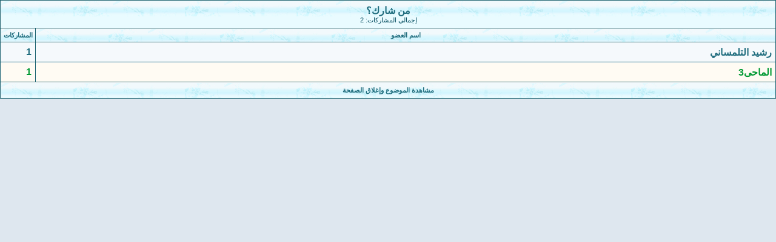

--- FILE ---
content_type: text/html; charset=windows-1256
request_url: https://ruqya.net/forum/misc.php?do=whoposted&t=77633
body_size: 1318
content:
<!DOCTYPE HTML PUBLIC "-//W3C//DTD HTML 4.01 Transitional//EN" "http://www.w3.org/TR/html4/loose.dtd">
<!-- BEGIN TEMPLATE: WHOPOSTED -->

<html xmlns="http://www.w3.org/1999/xhtml" dir="rtl" lang="ar">
<head>
	<!-- BEGIN TEMPLATE: headinclude -->
<meta http-equiv="Content-Type" content="text/html; charset=windows-1256" />
<meta name="generator" content="vBulletin 3.8.11" />

<meta name="keywords" content="رقيه,سحر,مس,جن,شياطين,شعوذة,حسد,عين,قرآن,مرض,أمراض,روح,عفاريت,عفريت,شيطان" />
<meta name="description" content="منتدى الرقية الشرعية , العلاج الشرعي من امراض السحر والمس الشيطاني" />


<!-- CSS Stylesheet -->
<style type="text/css" id="vbulletin_css">
/**
* vBulletin 3.8.11 CSS
* Style: 'الرقية الشرعية -  تصفح كلاسيكي'; Style ID: 52
*/
@import url("clientscript/vbulletin_css/style-381df0f6-00052.css");
</style>
<link rel="stylesheet" type="text/css" href="clientscript/vbulletin_important.css?v=3811" />


<!-- / CSS Stylesheet -->

<script type="text/javascript" src="clientscript/yui/yahoo-dom-event/yahoo-dom-event.js?v=3811"></script>
<script type="text/javascript" src="clientscript/yui/connection/connection-min.js?v=3811"></script>
<script type="text/javascript">
<!--
var SESSIONURL = "s=7fd022eb0374f8d5ed7233a8a66e05a3&";
var SECURITYTOKEN = "guest";
var IMGDIR_MISC = "ramdan-rasmcom/misc";
var vb_disable_ajax = parseInt("1", 10);
// -->
</script>
<script type="text/javascript" src="clientscript/vbulletin_global.js?v=3811"></script>
<script type="text/javascript" src="clientscript/vbulletin_menu.js?v=3811"></script>


	<link rel="alternate" type="application/rss+xml" title="منتدى الرقية الشرعية RSS Feed" href="external.php?type=RSS2" />
	

<!-- END TEMPLATE: headinclude -->
	<title>من شارك؟ - منتدى الرقية الشرعية</title>
</head>
<body onload="self.focus()" style="margin:0px">

<table class="tborder" cellpadding="6" cellspacing="1" border="0" width="100%">
<tr>
	<td class="tcat" colspan="2">
		من شارك؟
		<div class="smallfont">إجمالي المشاركات: 2</div>
	</td>
</tr>
<tr>
	<td class="thead" width="100%">اسم العضو</td>
	<td class="thead">المشاركات</td>
</tr>
<!-- BEGIN TEMPLATE: whopostedbit -->
<tr>
	<td class="alt1">
		
			<a href="member.php?s=7fd022eb0374f8d5ed7233a8a66e05a3&amp;u=98307" target="_blank">رشيد التلمساني</a>
		
	</td>
	<td class="alt1"><a href="search.php?s=7fd022eb0374f8d5ed7233a8a66e05a3&amp;do=finduser&amp;userid=98307&amp;searchthreadid=77633" onclick="opener.location=('search.php?s=7fd022eb0374f8d5ed7233a8a66e05a3&amp;do=finduser&amp;userid=98307&amp;searchthreadid=77633'); self.close();">1</a></td>
</tr>
<!-- END TEMPLATE: whopostedbit --><!-- BEGIN TEMPLATE: whopostedbit -->
<tr>
	<td class="alt2">
		
			<a href="member.php?s=7fd022eb0374f8d5ed7233a8a66e05a3&amp;u=39754" target="_blank">الماحى3</a>
		
	</td>
	<td class="alt2"><a href="search.php?s=7fd022eb0374f8d5ed7233a8a66e05a3&amp;do=finduser&amp;userid=39754&amp;searchthreadid=77633" onclick="opener.location=('search.php?s=7fd022eb0374f8d5ed7233a8a66e05a3&amp;do=finduser&amp;userid=39754&amp;searchthreadid=77633'); self.close();">1</a></td>
</tr>
<!-- END TEMPLATE: whopostedbit -->
<tr>
	<td class="tfoot" colspan="2" align="center"><div class="smallfont">
		<a href="showthread.php?s=7fd022eb0374f8d5ed7233a8a66e05a3&amp;t=77633" onclick="opener.location=('showthread.php?s=7fd022eb0374f8d5ed7233a8a66e05a3&amp;t=77633'); self.close();"><strong>مشاهدة الموضوع وإغلاق الصفحة</strong></a>
	</div></td>
</tr>
</table>

<script defer src="https://static.cloudflareinsights.com/beacon.min.js/vcd15cbe7772f49c399c6a5babf22c1241717689176015" integrity="sha512-ZpsOmlRQV6y907TI0dKBHq9Md29nnaEIPlkf84rnaERnq6zvWvPUqr2ft8M1aS28oN72PdrCzSjY4U6VaAw1EQ==" data-cf-beacon='{"version":"2024.11.0","token":"cd838d56d2e34ef597aca9771cd271ac","r":1,"server_timing":{"name":{"cfCacheStatus":true,"cfEdge":true,"cfExtPri":true,"cfL4":true,"cfOrigin":true,"cfSpeedBrain":true},"location_startswith":null}}' crossorigin="anonymous"></script>
</body>
</html>
<!-- END TEMPLATE: WHOPOSTED -->